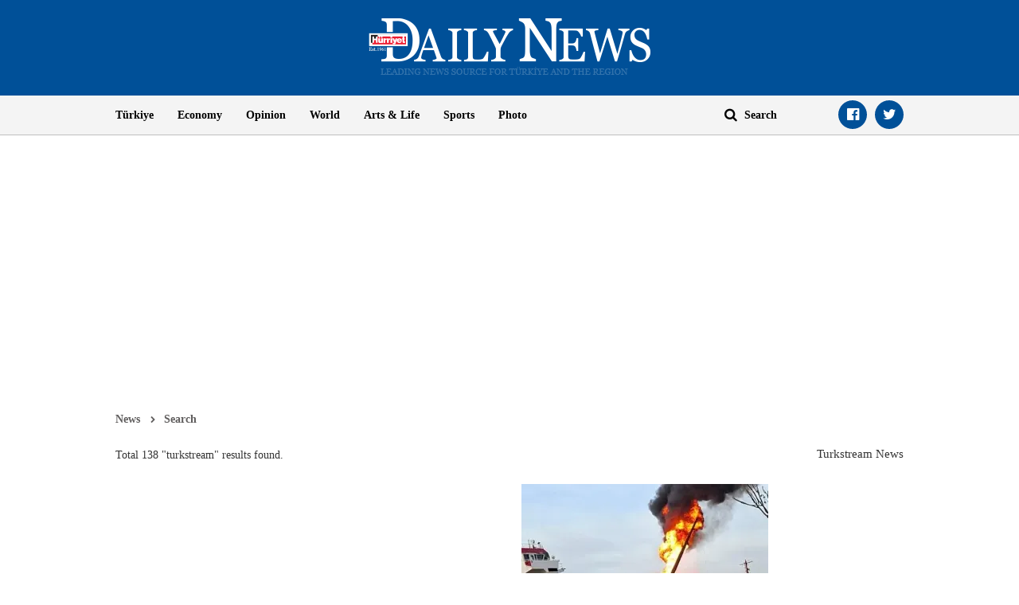

--- FILE ---
content_type: text/html; charset=utf-8
request_url: https://www.hurriyetdailynews.com/index/turkstream
body_size: 12381
content:

<!doctype html>
<html dir="ltr" lang="en">
<head>
    <script>window.bdmpData = window.bdmpData || []; function bdmp() { bdmpData.push(arguments); } bdmp("initAt", new Date()); bdmp("projectId", "bl8372p22-hdn");</script>

    <script async src="https://b-cdn.do.brainsland.com/banalytics.js?projectId=bl8372p22-hdn"></script>
    <script src="//medyanet-com-tr.videoplayerhub.com/galleryloader.js" async></script>
    <script async id="adservice_gpt_script" src="https://securepubads.g.doubleclick.net/tag/js/gpt.js"></script>
    <script async id="adservice_script" src="https://ad.medyanetads.com/adservice/adservice.js"></script>
    <script>
        var adUnitGroups = {};
        function getAdUnitGroup(adUnitDivId) {
            if (adUnitDivId === null || adUnitDivId === undefined || adUnitDivId === '') { return ''; }
            var adUnitType = adUnitDivId.split('/').slice(-1)[0];
            var slotName = adUnitType.split('-')[0];
            var infiniteLevel = parseInt(adUnitType.split('-')[1] || 1000);
            var adUnitGroup = '';
            if ((infiniteLevel / 1000) < 1) { infiniteLevel *= 1000; }
            var adUnitPrefixMapping =
            {
                "feed": [
                    "body_300x250", "body_300x250_1", "body_300x250_2", "body_300x250_3", "body_300x250_4", "body_300x250_5",
                    "body_728x90_1", "body_728x90_2", "body_728x90_3", "body_728x90_4", "body_728x90_5", "body_728x90_6", "body_728x90_7",
                    "feed1_300x250", "feed2_300x250", "feed3_300x250", "feed4_300x250", "feed5_300x250",
                    "haberici_300x250", "haberici_300x250_1", "haberici_300x250_2", "haberici_300x250_3", "haberici_300x250_4", "haberici_300x250_5",
                    "300x250", "300x250_2", "300x250_3", "300x250_4",
                    "header_940x60",
                    "advertorial_fluid_300x250_1", "feed_1", "feed_2", "feed_3", "feed_4", "feed_5",
                ],
                "sidebar": [
                    "sidebar_300x250_1", "sidebar_300x250_2", "sidebar_300x250_3", "sidebar_300x250_4", "sidebar_300x250_5", "sidebar_300x250_6", "sidebar_300x250_7"
                ],
                "header": [
                    "header_728x90_masthead", "header_728x90", "320x50"
                ],
                "footer": ["footer_728x90"],
                "skyscraper_left": ["sol_120x600", "pageskin_sol_120x600"],
                "skyscraper_right": ["sag_120x600", "pageskin_sag_120x600"],
                "interstitial": ["interstitial_oop"],
                "scroll": ["scroll_ad"]
            };
            var adUnitGroupPrefix = Object.keys(adUnitPrefixMapping)
                .filter(key => adUnitPrefixMapping[key].indexOf(slotName) > -1)[0] || '';
            if (adUnitGroupPrefix !== '') {
                var key = `${adUnitGroupPrefix}_${infiniteLevel}`;
                var value = Object.keys(adUnitGroups).indexOf(key) > -1
                    ? parseInt(adUnitGroups[key]) + 1
                    : infiniteLevel;
                adUnitGroup = value === 1000 ? adUnitGroupPrefix : `${adUnitGroupPrefix}_${value}`;
                adUnitGroups[key] = value;
            }
            return adUnitGroup;
        }
        function removeBlankAttributes(obj) {
            if (obj === null || obj === undefined || obj === '') { return {}; }
            for (var propName in obj) {
                if (obj[propName] === null || obj[propName] === undefined || obj[propName] === '') {
                    delete obj[propName];
                }
            }
            return obj
        }
    </script>
    <script>

        var adServiceConfig = {
            isMobile: function () { return /iPhone|iPod|Windows Phone|Opera Mini|BlackBerry|webOS|Android.+Mobile/i.test(navigator.userAgent); },
            prebidBidders: function () { return this.isMobile() ? 'https://ad.medyanetads.com/adservice/prebid/m_hurriyetdailynews_com.json' : 'https://ad.medyanetads.com/adservice/prebid/hurriyetdailynews_com.json'; },
            slotHeights: [],
            adTargeting: [
                { "hdn_kategori": "hdn_home-page_index" },
                { "keywords": "pagetype_other" },
                { "catlist": "c1_home-page,c2_index,Cct_russia,Cct_turkstream,Cct_turkey,Cct_turkiye,Cct_gas"},
                { "contentid": "1" },
                { "context": "" },
                { "AdServiceStatus": "true"}
            ]
        };

        var adservice = adservice || {
            targetings: [],
            adUnits: [],
            oopAdUnits: [],
            interactiveAdUnits: [],
            modules: ['prebid', 'interstitial', 'scroll','oneTrust', 'amazon'],
            prebidSettings: {
                bidders: adServiceConfig.prebidBidders(),
            },
            oneTrustSettings: {
                domainScript: '95415498-b0db-4f5e-889a-2485cf758709'
            },
            yandexSettings: {
                counterId: 45517338
            }

        };

        document.addEventListener('adservice-gpt-slot', function (event) {
            var adUnit = event.detail;
            if (adUnit.status === 'adUnitRenderEnded') {
                var adUnitHeight = adUnit.height;
                if (adUnitHeight) {
                    adServiceConfig.slotHeights.push({
                        slotDivId: adUnit.adUnitDivId,
                        minHeight: adUnitHeight + 'px'
                    });
                    adServiceConfig.slotHeights.forEach(function (item, index) {
                        var adUnitDiv = document.getElementById(item.slotDivId);
                        if (adUnitDiv) {
                            document.getElementById(item.slotDivId).style.minHeight = item.minHeight;
                        }
                    });
                }
            }
        });

        adservice.targetings.push(
            { "hdn_kategori": "hdn_home-page_index" },
            { "keywords": "pagetype_other" },
            { "catlist": "c1_home-page,c2_index,Cct_russia,Cct_turkstream,Cct_turkey,Cct_turkiye,Cct_gas" },
            { "contentid": "1" },
            { "context": "" },
            { "AdServiceStatus": "true" }
        );
        if (adServiceConfig.isMobile()) {
adservice.oopAdUnits.push({path: '/9927946,22420977938/hurriyetdailynews_mobilsite/anasayfa/oop_2',divId: '/9927946,22420977938/hurriyetdailynews_mobilsite/anasayfa/oop_2',});
adservice.oopAdUnits.push({path: '/9927946,22420977938/hurriyetdailynews_mobilsite/anasayfa/oop_3',divId: '/9927946,22420977938/hurriyetdailynews_mobilsite/anasayfa/oop_3',});
adservice.oopAdUnits.push({path: '/9927946,22420977938/hurriyetdailynews_mobilsite/anasayfa/oop_4',divId: '/9927946,22420977938/hurriyetdailynews_mobilsite/anasayfa/oop_4',});
adservice.oopAdUnits.push({path: '/9927946,22420977938/hurriyetdailynews_mobilsite/anasayfa/oop_5',divId: '/9927946,22420977938/hurriyetdailynews_mobilsite/anasayfa/oop_5',});
adservice.interactiveAdUnits.push(removeBlankAttributes({path: '/9927946,22420977938/hurriyetdailynews_mobilsite/anasayfa/interstitial_oop',size: JSON.parse('[[320,480], [5,5],  "fluid"]'),divId: '/9927946,22420977938/hurriyetdailynews_mobilsite/anasayfa/interstitial_oop',adGroup: getAdUnitGroup('/9927946,22420977938/hurriyetdailynews_mobilsite/anasayfa/interstitial_oop'),sizeMappings: JSON.parse('[]'),type: 'interstitial'}));
adservice.interactiveAdUnits.push(removeBlankAttributes({path: '/9927946,22420977938/hurriyetdailynews_mobilsite/anasayfa/scroll_ad',size: JSON.parse('[[320,50], [5,5], [320,100]]'),divId: '/9927946,22420977938/hurriyetdailynews_mobilsite/anasayfa/scroll_ad',adGroup: getAdUnitGroup('/9927946,22420977938/hurriyetdailynews_mobilsite/anasayfa/scroll_ad'),sizeMappings: JSON.parse('[]'),type: 'scroll'}));
adservice.adUnits.push(removeBlankAttributes({path: '/9927946,22420977938/hurriyetdailynews_mobilsite/anasayfa/320x50',size: JSON.parse('[[320,100],[320,200],[300, 250]]'),divId: '/9927946,22420977938/hurriyetdailynews_mobilsite/anasayfa/320x50',adGroup: getAdUnitGroup('/9927946,22420977938/hurriyetdailynews_mobilsite/anasayfa/320x50'),sizeMappings: JSON.parse('[]')}));
adservice.adUnits.push(removeBlankAttributes({path: '/9927946,22420977938/hurriyetdailynews_mobilsite/anasayfa/300x250',size: JSON.parse('[[300,250],[250,250],[336,280],[320,480]]'),divId: '/9927946,22420977938/hurriyetdailynews_mobilsite/anasayfa/300x250',adGroup: getAdUnitGroup('/9927946,22420977938/hurriyetdailynews_mobilsite/anasayfa/300x250'),sizeMappings: JSON.parse('[]')}));
        }
        else {
adservice.oopAdUnits.push({path: '/9927946,22420977938/hurriyetdailynews/anasayfa/oop_2',divId: '/9927946,22420977938/hurriyetdailynews/anasayfa/oop_2',});
adservice.oopAdUnits.push({path: '/9927946,22420977938/hurriyetdailynews/anasayfa/oop_3',divId: '/9927946,22420977938/hurriyetdailynews/anasayfa/oop_3',});
adservice.oopAdUnits.push({path: '/9927946,22420977938/hurriyetdailynews/anasayfa/oop_4',divId: '/9927946,22420977938/hurriyetdailynews/anasayfa/oop_4',});
adservice.oopAdUnits.push({path: '/9927946,22420977938/hurriyetdailynews/anasayfa/oop_5',divId: '/9927946,22420977938/hurriyetdailynews/anasayfa/oop_5',});
adservice.interactiveAdUnits.push(removeBlankAttributes({path: '/9927946,22420977938/hurriyetdailynews/anasayfa/interstitial_oop',size: JSON.parse('[[800,600], [5,5], "fluid"]'),divId: '/9927946,22420977938/hurriyetdailynews/anasayfa/interstitial_oop',adGroup: getAdUnitGroup('/9927946,22420977938/hurriyetdailynews/anasayfa/interstitial_oop'),sizeMappings: JSON.parse('[[[860, 680], [[800, 600],[5, 5]]],[[0, 0], [5, 5]]]'),type: 'interstitial'}));
adservice.interactiveAdUnits.push(removeBlankAttributes({path: '/9927946,22420977938/hurriyetdailynews/anasayfa/scroll_ad',size: JSON.parse('[[300,250],[5,5]]'),divId: '/9927946,22420977938/hurriyetdailynews/anasayfa/scroll_ad',adGroup: getAdUnitGroup('/9927946,22420977938/hurriyetdailynews/anasayfa/scroll_ad'),sizeMappings: JSON.parse('[]'),type: 'scroll'}));
adservice.adUnits.push(removeBlankAttributes({path: '/9927946,22420977938/hurriyetdailynews/anasayfa/header_728x90',size: JSON.parse('[[728, 90], [940, 90], [940, 250], [970, 90], [970, 250], "fluid"]'),divId: '/9927946,22420977938/hurriyetdailynews/anasayfa/header_728x90',adGroup: getAdUnitGroup('/9927946,22420977938/hurriyetdailynews/anasayfa/header_728x90'),sizeMappings: JSON.parse('[[[1200, 100], [[728, 90], [940, 90], [940, 250], [970, 90], [970, 250]]],[[728, 90], [[940, 90], [940, 250]]],[[768,100],[728,90]],[[0,0],[]]]')}));
adservice.adUnits.push(removeBlankAttributes({path: '/9927946,22420977938/hurriyetdailynews/anasayfa/pageskin_sol_120x600',size: JSON.parse('[[120,600],[160,600],[220,800],[300,600]]'),divId: '/9927946,22420977938/hurriyetdailynews/anasayfa/pageskin_sol_120x600',adGroup: getAdUnitGroup('/9927946,22420977938/hurriyetdailynews/anasayfa/pageskin_sol_120x600'),sizeMappings: JSON.parse('[[[1770, 100], [[160, 600], [120, 600], [220, 800], [300, 600]]],[[1610, 100], [[160, 600], [120, 600], [220, 800]]],[[1340, 100],[[160, 600], [120, 600]]],[[1260, 100], [[120, 600]]],[[0, 0],[]]]')}));
adservice.adUnits.push(removeBlankAttributes({path: '/9927946,22420977938/hurriyetdailynews/anasayfa/sag_120x600',size: JSON.parse('[[120,600],[160,600],[220,800],[300,600]]'),divId: '/9927946,22420977938/hurriyetdailynews/anasayfa/sag_120x600',adGroup: getAdUnitGroup('/9927946,22420977938/hurriyetdailynews/anasayfa/sag_120x600'),sizeMappings: JSON.parse('[[[1770, 100], [[160, 600], [120, 600], [220, 800], [300, 600]]],[[1610, 100], [[160, 600], [120, 600], [220, 800]]],[[1340, 100],[[160, 600], [120, 600]]],[[1260, 100], [[120, 600]]],[[0, 0],[]]]')}));
adservice.adUnits.push(removeBlankAttributes({path: '/9927946,22420977938/hurriyetdailynews/anasayfa/footer_728x90',size: JSON.parse('[[728, 90], [940, 90], [940, 250], [970, 90], [970, 250]]'),divId: '/9927946,22420977938/hurriyetdailynews/anasayfa/footer_728x90',adGroup: getAdUnitGroup('/9927946,22420977938/hurriyetdailynews/anasayfa/footer_728x90'),sizeMappings: JSON.parse('[[[1200, 100], [[728, 90], [940, 90], [940, 250], [970, 90], [970, 250]]],[[728, 90], [[940, 90], [940, 250]]],[[768,100],[728,90]],[[0,0],[]]]')}));
        }
    </script>

    <meta charset="utf-8">
    <meta http-equiv="X-UA-Compatible" content="IE=edge">
    <meta name="viewport" content="width=device-width, initial-scale=1">
    <meta name="robots" content="max-image-preview:large, max-video-preview:-1">
    <title>Turkstream Latest News, Top Stories - All news &amp; analysis about Turkstream</title>
    <meta name="description" content="All news, headlines, photos and videos on Turkstream. Track breaking Turkstream headlines &amp; analysis on H&#252;rriyet Daily News.">
    <meta name="keywords" content="Russia,TurkStream,TURKEY,T&#252;rkiye,Gas">
    <meta name="news_keywords" content="Russia,TurkStream,TURKEY,T&#252;rkiye,Gas">
    <meta property="og:title" content="Turkstream Latest News, Top Stories - All news &amp; analysis about Turkstream" />
    <meta property="og:description" content="All news, headlines, photos and videos on Turkstream. Track breaking Turkstream headlines &amp; analysis on H&#252;rriyet Daily News." />
    <meta property="og:image" content="https:https://static.hurriyetdailynews.com/images/hurriyet-daily-news-social-media-logo.jpg" />
    <meta property="og:site_name" content="Hürriyet Daily News" />
    <meta property="og:url" content="https://www.hurriyetdailynews.com/index/turkstream" />
    <meta property="og:type" content="website" />
    <meta name="twitter:card" content="summary" />
    <meta name="twitter:site" content="@HDNER" />
    <meta name="twitter:url" content="https://www.hurriyetdailynews.com/index/turkstream" />
    <meta name="twitter:title" content="Turkstream Latest News, Top Stories - All news &amp; analysis about Turkstream" />
    <meta name="twitter:description" content="All news, headlines, photos and videos on Turkstream. Track breaking Turkstream headlines &amp; analysis on H&#252;rriyet Daily News." />
    <meta name="twitter:image:src" content="https:https://static.hurriyetdailynews.com/images/hurriyet-daily-news-social-media-logo.jpg" />
    <meta name="twitter:account_id" content="87645208" />
            <link rel="amphtml" href="https://www.hurriyetdailynews.com/amp/index/turkstream">
        <link rel="canonical" href="https://www.hurriyetdailynews.com/index/turkstream" />
    <link type="image/x-icon" href="https://static.hurriyetdailynews.com/images/hdn.ico" rel="shortcut icon">
    <link rel="stylesheet" href="https://static.hurriyetdailynews.com/styles/hdn/lib/lib.min.css?v=60335">
    <link rel="stylesheet" href="https://static.hurriyetdailynews.com/styles/hdn/project.min.css?v=60335">


<script type="application/ld+json">
    {
        "@context" : "http://schema.org",
        "@type"    : "NewsArticle",
        "articleSection"   : "Home Page",
        "mainEntityOfPage" :  {
            "@type" : "WebPage",
            "@id"   : "https://www.hurriyetdailynews.com/index/turkstream"
        },
        "headline"            : "Turkstream Latest News, Top Stories - All news &amp; analysis about Turkstream",
        "alternativeHeadline" : "All news, headlines, photos and videos on Turkstream. Track breaking Turkstream headlines &amp; analysis on H&#252;rriyet Daily News.",
        "keywords"            : "Russia,TurkStream,TURKEY,T&#252;rkiye,Gas,",
        "image": {
            "@type": "ImageObject",
            "url"    : "https://image.hurimg.com/i/hurriyet/75/650x400/",
            "width"  : "650",
            "height" : "400"
        },
        "datePublished" : "2017-07-31T11:02:00+03:00",
        "dateModified"  : "2023-11-14T10:38:02+03:00",
        "description"   : "All news, headlines, photos and videos on Turkstream. Track breaking Turkstream headlines &amp; analysis on H&#252;rriyet Daily News.",
        "articleBody"   : "Search Home Page",
        "author": {
            "@type": "Thing",
            "name": "hurriyetdailynews.com"
        },
        "publisher": {
            "@type": "Organization",
            "name": "hurriyetdailynews.com",
            "logo": {
                "@type": "ImageObject",
                "url"    : "https:https://static.hurriyetdailynews.com/dist/images/hdn-amp-logo.png",
                "width"  : "304",
                "height" : "60"
            }
        },
        "speakable": {
            "@type": "SpeakableSpecification",
            "xpath": [ "/html/head/title", "/html/head/meta[@name='description']/@content" ]
        }
    }
</script>
    <script type="application/ld+json">
        {
        "@context" : "http://schema.org",
        "@type"    : "WebSite",
        "name" : "Hürriyet Daily News",
        "url"  : "https://www.hurriyetdailynews.com"
        }
    </script>
    <script type="application/ld+json">
        {
        "@context" : "http://schema.org",
        "@type"    : "Organization",
        "name"   : "Hürriyet Daily News",
        "url"    : "https://www.hurriyetdailynews.com",
        "sameAs" : [
        "https://www.facebook.com/hurriyetdailynews",
        "https://twitter.com/HDNER"
        ]
        }
    </script>


</head>
<body data-page-category="">

        <div id="/9927946,22420977938/hurriyetdailynews/anasayfa/oop_2" class="adRenderer dfp adserviceOop   adserviceOop" data-platform="desktop" data-ad-height="1" data-ad-width="1"></div>

        <div id="/9927946,22420977938/hurriyetdailynews_mobilsite/anasayfa/oop_2" class="adRenderer dfp adserviceOop   adserviceOop" data-platform="mobile" data-ad-height="1" data-ad-width="1"></div>

        <div id="/9927946,22420977938/hurriyetdailynews/anasayfa/oop_3" class="adRenderer dfp adserviceOop   adserviceOop" data-platform="desktop" data-ad-height="1" data-ad-width="1"></div>

        <div id="/9927946,22420977938/hurriyetdailynews_mobilsite/anasayfa/oop_3" class="adRenderer dfp adserviceOop   adserviceOop" data-platform="mobile" data-ad-height="1" data-ad-width="1"></div>

        <div id="/9927946,22420977938/hurriyetdailynews/anasayfa/oop_4" class="adRenderer dfp adserviceOop   adserviceOop" data-platform="desktop" data-ad-height="1" data-ad-width="1"></div>

        <div id="/9927946,22420977938/hurriyetdailynews_mobilsite/anasayfa/oop_4" class="adRenderer dfp adserviceOop   adserviceOop" data-platform="mobile" data-ad-height="1" data-ad-width="1"></div>

        <div id="/9927946,22420977938/hurriyetdailynews/anasayfa/oop_5" class="adRenderer dfp adserviceOop   adserviceOop" data-platform="desktop" data-ad-height="1" data-ad-width="1"></div>

        <div id="/9927946,22420977938/hurriyetdailynews_mobilsite/anasayfa/oop_5" class="adRenderer dfp adserviceOop   adserviceOop" data-platform="mobile" data-ad-height="1" data-ad-width="1"></div>

                <div class="interstitial-wrapper">
                    <div id="/9927946,22420977938/hurriyetdailynews/anasayfa/interstitial_oop" class="adRenderer dfp   " data-platform="desktop"></div>
                </div>

                <div class="interstitial-wrapper">
                    <div id="/9927946,22420977938/hurriyetdailynews_mobilsite/anasayfa/interstitial_oop" class="adRenderer dfp   " data-platform="mobile"></div>
                </div>

                <div id="/9927946,22420977938/hurriyetdailynews/anasayfa/scroll_ad" class="adRenderer dfp   " data-platform="desktop"></div>

                <div id="/9927946,22420977938/hurriyetdailynews_mobilsite/anasayfa/scroll_ad" class="adRenderer dfp   " data-platform="mobile"></div>

    <header>
        <div class="logo text-center">
            <a href="/" title="Hürriyet Daily News">
                <img src="https://static.hurriyetdailynews.com/images/logo.png" alt="Hürriyet Daily News" width="355" height="76" />
            </a>
        </div>
        <div class="menu">
            <div class="container">
                <div class="row">
                    <div class="col-md-9 col-sm-10">
                        <i class="fa fa-navicon" aria-hidden="true"></i>
                        <ul class="nav">
                            
    <li>
        <a href="/turkiye/" title="T&#252;rkiye" target="_blank">T&#252;rkiye</a>
    </li>

    <li>
        <a href="/economy/" title="Economy" target="_blank">Economy</a>
    </li>

    <li>
        <a href="/opinion/" title="Opinion" target="_blank">Opinion</a>
    </li>

    <li>
        <a href="/world/" title="World" target="_blank">World</a>
    </li>

    <li>
        <a href="/artsandlife/" title="Arts &amp; Life News" target="_blank">Arts &amp; Life</a>
    </li>

    <li>
        <a href="/sports/" title="Sports" target="_blank">Sports</a>
    </li>


    <li>
        <a href="/photo/" title="Photo" target="_blank">Photo</a>
    </li>






                        </ul>
                    </div>
                    <div class="col-md-3 col-sm-2">
                        <div class="search">
                            <a href="javascript:;" title="Search" class="fa fa-search"></a>
                            <input title="Search" type="text" placeholder="Search" />
                        </div>
                        <ul class="social-links">
                            <li><a class="facebook fa-facebook-official" href="https://www.facebook.com/hurriyetdailynews" target="_blank" title="Facebook"></a></li>
                            <li><a class="twitter fa-twitter" href="https://twitter.com/HDNER" target="_blank" title="Twitter"></a></li>
                        </ul>
                    </div>
                </div>
            </div>
        </div>
    </header>
        <div class="page-category-band">
            <h2 class="">Turkstream Latest News, Top Stories - All news &amp; analysis about Turkstream</h2>
        </div>     
    
    <div class="container">
         








<div class="row">


<div class="col-md-12 col-sm-12">


<div class="module advertorial-interstitial-oop " id="div-gpt-ad-1502366090339-2" data-module-type="advertorial-interstitial-oop"></div>
</div>
</div>



<div class="row">


<div class="col-md-12 col-sm-12">


<div class="module advertorial-interstitial-oop-2 " id="div-gpt-ad-1512414043778-0" data-module-type="advertorial-interstitial-oop-2"></div>
</div>
</div>



<div class="row">


<div class="col-md-4 col-sm-12">


<div class="module advertorial-high left-side " id="div-gpt-ad-1502366090339-3" data-module-type="advertorial-high"></div>
                <div id="/9927946,22420977938/hurriyetdailynews/anasayfa/pageskin_sol_120x600" class="adRenderer dfp  pageskin module advertorial-high left-side medyanet-pageskin-left" data-platform="desktop"></div>

</div>
</div>



<div class="row">


<div class="col-md-4 col-sm-12">


<div class="module advertorial-high right-side " id="div-gpt-ad-1502366090339-4" data-module-type="advertorial-high"></div>
                <div id="/9927946,22420977938/hurriyetdailynews/anasayfa/sag_120x600" class="adRenderer dfp  pageskin module advertorial-high right-side medyanet-pageskin-right" data-platform="desktop"></div>

</div>
</div>



<div class="row">


<div class="col-md-12 col-sm-12">


<div class="module advertorial-wide " id="div-gpt-ad-1502366090339-1" data-empty-control="true" data-module-type="advertorial-wide"></div>
            <div class="advMasthead ">
                <div id="/9927946,22420977938/hurriyetdailynews/anasayfa/header_728x90" class="adRenderer dfp  header " data-platform="desktop"></div>
            </div>

            <div class="advMasthead mobileMasthead">
                <div id="/9927946,22420977938/hurriyetdailynews_mobilsite/anasayfa/320x50" class="adRenderer dfp  header " data-platform="mobile"></div>
            </div>

</div>
</div>



<div class="row">


<div class="col-md-12 col-sm-12">

        <ul class="module breadcrumb">
            <li><a href="/" title="News">News</a></li>
            <li><a href="/index/" title="Search">Search</a></li>
        </ul>

</div>
</div>

<div class="row">
        <div style="padding:0px" class="col-md-6 col-xs-6">
            <p class="search-result-summary">Total 138 "turkstream" results found. </p>
        </div>
        <div class="col-md-6 col-xs-6">
            <h1 style="text-transform: capitalize; font-size: 15px;" class="search-result-summary pull-right">turkstream News</h1>
    </div>


            <div class="col-md-4 col-sm-4">
                <div class="module search-result-box" data-module-type="search-result-box">
                    <a href="/turkish-flagged-vessel-hit-by-drone-in-ukraine-215836" title="Turkish-flagged vessel hit by drone in Ukraine" target="_blank">
                        
                        <img src="https://static.hurriyetdailynews.com/images/placeholder-img.jpg"" data-src="//image.hurimg.com/i/hurriyet/75/310x238/691b27da0234c1c0dd80591f.jpg" alt="Turkish-flagged vessel hit by drone in Ukraine" class="" />
                        <div class="band">
                            <h3>Turkish-flagged vessel hit by drone in Ukraine</h3>
                        </div>
                    </a>
                </div>
            </div>
            <div class="col-md-4 col-sm-4">
                <div class="module search-result-box" data-module-type="search-result-box">
                    <a href="/akkuyu-to-mark-milestone-in-energy-diversification-minister-215182" title="Akkuyu to mark milestone in energy diversification: Minister" target="_blank">
                        
                        <img src="https://static.hurriyetdailynews.com/images/placeholder-img.jpg"" data-src="//image.hurimg.com/i/hurriyet/75/310x238/6903294cb34cd2371d8908a3.jpg" alt="Akkuyu to mark milestone in energy diversification: Minister" class="" />
                        <div class="band">
                            <h3>Akkuyu to mark milestone in energy diversification: Minister</h3>
                        </div>
                    </a>
                </div>
            </div>
            <div class="col-md-4 col-sm-4">
                <div class="module search-result-box" data-module-type="search-result-box">
                    <a href="/lng-deals-to-curb-reliance-on-russia-says-association-chief-214098" title="LNG deals to curb reliance on Russia, says association chief" target="_blank">
                        
                        <img src="https://static.hurriyetdailynews.com/images/placeholder-img.jpg"" data-src="//image.hurimg.com/i/hurriyet/75/310x238/68da29247171a58aa360e196.jpg" alt="LNG deals to curb reliance on Russia, says association chief" class="" />
                        <div class="band">
                            <h3>LNG deals to curb reliance on Russia, says association chief</h3>
                        </div>
                    </a>
                </div>
            </div>
            <div class="col-md-4 col-sm-4">
                <div class="module search-result-box" data-module-type="search-result-box">
                    <a href="/turkiye-sovereign-in-deciding-russia-cooperation-areas-kremlin-says-214045" title="T&#252;rkiye sovereign in deciding Russia cooperation areas, Kremlin says" target="_blank">
                        
                        <img src="https://static.hurriyetdailynews.com/images/placeholder-img.jpg"" data-src="//image.hurimg.com/i/hurriyet/75/310x238/68d77ebe3b6f577912f93f37.jpg" alt="Türkiye sovereign in deciding Russia cooperation areas, Kremlin says" class="" />
                        <div class="band">
                            <h3>T&#252;rkiye sovereign in deciding Russia cooperation areas, Kremlin says</h3>
                        </div>
                    </a>
                </div>
            </div>
            <div class="col-md-4 col-sm-4">
                <div class="module search-result-box" data-module-type="search-result-box">
                    <a href="/eu-proposes-new-sanctions-package-against-russia-213790" title="EU seeks to speed up Russian gas phase-out after Trump push" target="_blank">
                        
                        <img src="https://static.hurriyetdailynews.com/images/placeholder-img.jpg"" data-src="//image.hurimg.com/i/hurriyet/75/310x238/68cd3e51f24e41cd440020ec.jpg" alt="EU seeks to speed up Russian gas phase-out after Trump push" class="" />
                        <div class="band">
                            <h3>EU seeks to speed up Russian gas phase-out after Trump push</h3>
                        </div>
                    </a>
                </div>
            </div>
            <div class="col-md-4 col-sm-4">
                <div class="module search-result-box" data-module-type="search-result-box">
                    <a href="/energy-diplomacy-helps-ensure-energy-security-minister-208980" title="Energy diplomacy helps ensure energy security: Minister" target="_blank">
                        
                        <img src="https://static.hurriyetdailynews.com/images/placeholder-img.jpg"" data-src="//image.hurimg.com/i/hurriyet/75/310x238/681da4029e1c606b5fe9f1c5.jpg" alt="Energy diplomacy helps ensure energy security: Minister" class="" />
                        <div class="band">
                            <h3>Energy diplomacy helps ensure energy security: Minister</h3>
                        </div>
                    </a>
                </div>
            </div>
            <div class="col-md-4 col-sm-4">
                <div class="module search-result-box" data-module-type="search-result-box">
                    <a href="/tpao-to-explore-natural-gas-and-oil-at-two-sites-in-hungary-208693" title="TPAO to explore natural gas and oil at two sites in Hungary" target="_blank">
                        
                        <img src="https://static.hurriyetdailynews.com/images/placeholder-img.jpg"" data-src="//image.hurimg.com/i/hurriyet/75/310x238/6813251b544b97f2965b96a8.jpg" alt="TPAO to explore natural gas and oil at two sites in Hungary" class="" />
                        <div class="band">
                            <h3>TPAO to explore natural gas and oil at two sites in Hungary</h3>
                        </div>
                    </a>
                </div>
            </div>
            <div class="col-md-4 col-sm-4">
                <div class="module search-result-box" data-module-type="search-result-box">
                    <a href="/turkiye-is-indispensable-partner-for-eu-hungarys-defense-chief-205579" title="T&#252;rkiye is indispensable partner for EU: Hungary&#39;s defense chief" target="_blank">
                        
                        <img src="https://static.hurriyetdailynews.com/images/placeholder-img.jpg"" data-src="//image.hurimg.com/i/hurriyet/75/310x238/67a70228163db13801628906.jpg" alt="Türkiye is indispensable partner for EU: Hungarys defense chief" class="" />
                        <div class="band">
                            <h3>T&#252;rkiye is indispensable partner for EU: Hungary&#39;s defense chief</h3>
                        </div>
                    </a>
                </div>
            </div>
            <div class="col-md-4 col-sm-4">
                <div class="module search-result-box" data-module-type="search-result-box">
                    <a href="/slovaks-get-russian-gas-via-turkiye-205520" title="Slovaks get Russian gas via T&#252;rkiye" target="_blank">
                        
                        <img src="https://static.hurriyetdailynews.com/images/placeholder-img.jpg"" data-src="//image.hurimg.com/i/hurriyet/75/310x238/67a4adc7163db13801627984.jpg" alt="Slovaks get Russian gas via Türkiye" class="" />
                        <div class="band">
                            <h3>Slovaks get Russian gas via T&#252;rkiye</h3>
                        </div>
                    </a>
                </div>
            </div>
            <div class="col-md-4 col-sm-4">
                <div class="module search-result-box" data-module-type="search-result-box">
                    <a href="/russia-accuses-us-of-planning-to-destroy-turkstream-gas-pipeline-204676" title="Russia accuses US of planning to destroy TurkStream gas pipeline" target="_blank">
                        
                        <img src="https://static.hurriyetdailynews.com/images/placeholder-img.jpg"" data-src="//image.hurimg.com/i/hurriyet/75/310x238/67863452c85dd69e38982653.jpg" alt="Russia accuses US of planning to destroy TurkStream gas pipeline" class="" />
                        <div class="band">
                            <h3>Russia accuses US of planning to destroy TurkStream gas pipeline</h3>
                        </div>
                    </a>
                </div>
            </div>
            <div class="col-md-4 col-sm-4">
                <div class="module search-result-box" data-module-type="search-result-box">
                    <a href="/russia-says-ukraine-targeted-gas-pipeline-to-turkiye-204638" title="Russia says Ukraine targeted gas pipeline to T&#252;rkiye" target="_blank">
                        
                        <img src="https://static.hurriyetdailynews.com/images/placeholder-img.jpg"" data-src="//image.hurimg.com/i/hurriyet/75/310x238/6784ff2eaf665e496947d49b.jpg" alt="Russia says Ukraine targeted gas pipeline to Türkiye" class="" />
                        <div class="band">
                            <h3>Russia says Ukraine targeted gas pipeline to T&#252;rkiye</h3>
                        </div>
                    </a>
                </div>
            </div>
            <div class="col-md-4 col-sm-4">
                <div class="module search-result-box" data-module-type="search-result-box">
                    <a href="/turkstream-carries-over-104-bln-cubic-meters-of-gas-in-5-years-204470" title="TurkStream carries over 104 bln cubic meters of gas in 5 years" target="_blank">
                        
                        <img src="https://static.hurriyetdailynews.com/images/placeholder-img.jpg"" data-src="//image.hurimg.com/i/hurriyet/75/310x238/677e3da05405f23e7b37347d.jpg" alt="TurkStream carries over 104 bln cubic meters of gas in 5 years" class="" />
                        <div class="band">
                            <h3>TurkStream carries over 104 bln cubic meters of gas in 5 years</h3>
                        </div>
                    </a>
                </div>
            </div>
            <div class="col-md-4 col-sm-4">
                <div class="module search-result-box" data-module-type="search-result-box">
                    <a href="/turkiye-may-emerge-as-most-reliable-gas-supplier-to-europe-204273" title="T&#252;rkiye may emerge as ‘most reliable’ gas supplier to Europe" target="_blank">
                        
                        <img src="https://static.hurriyetdailynews.com/images/placeholder-img.jpg"" data-src="//image.hurimg.com/i/hurriyet/75/310x238/67763aaf3a421846471a26e0.jpg" alt="Türkiye may emerge as ‘most reliable’ gas supplier to Europe" class="" />
                        <div class="band">
                            <h3>T&#252;rkiye may emerge as ‘most reliable’ gas supplier to Europe</h3>
                        </div>
                    </a>
                </div>
            </div>
            <div class="col-md-4 col-sm-4">
                <div class="module search-result-box" data-module-type="search-result-box">
                    <a href="/eastern-europe-braces-for-end-to-russian-gas-supplies-204118" title="Eastern Europe braces for end to Russian gas supplies" target="_blank">
                        
                        <img src="https://static.hurriyetdailynews.com/images/placeholder-img.jpg"" data-src="//image.hurimg.com/i/hurriyet/75/310x238/6771126fb545fcaed3d10087.jpg" alt="Eastern Europe braces for end to Russian gas supplies" class="" />
                        <div class="band">
                            <h3>Eastern Europe braces for end to Russian gas supplies</h3>
                        </div>
                    </a>
                </div>
            </div>
            <div class="col-md-4 col-sm-4">
                <div class="module search-result-box" data-module-type="search-result-box">
                    <a href="/hungary-unaffected-by-ukrainian-gas-transit-cut-thanks-to-turkstream-pipeline-202963" title="&#39;Hungary won&#39;t be affected by Ukrainian gas transit cut thanks to TurkStream pipeline&#39;" target="_blank">
                        
                        <img src="https://static.hurriyetdailynews.com/images/placeholder-img.jpg"" data-src="//image.hurimg.com/i/hurriyet/75/310x238/67443b333d449491ed907657.jpg" alt="Hungary wont be affected by Ukrainian gas transit cut thanks to TurkStream pipeline" class="" />
                        <div class="band">
                            <h3>&#39;Hungary won&#39;t be affected by Ukrainian gas transit cut thanks to TurkStream pipeline&#39;</h3>
                        </div>
                    </a>
                </div>
            </div>
            <div class="col-md-4 col-sm-4">
                <div class="module search-result-box" data-module-type="search-result-box">
                    <a href="/turkiye-seeks-to-expand-strategic-reach-at-brics-201837" title="T&#252;rkiye seeks to expand strategic reach at BRICS" target="_blank">
                        
                        <img src="https://static.hurriyetdailynews.com/images/placeholder-img.jpg"" data-src="//image.hurimg.com/i/hurriyet/75/310x238/67188e10266802cd351bcc59.jpg" alt="Türkiye seeks to expand strategic reach at BRICS" class="" />
                        <div class="band">
                            <h3>T&#252;rkiye seeks to expand strategic reach at BRICS</h3>
                        </div>
                    </a>
                </div>
            </div>
            <div class="col-md-4 col-sm-4">
                <div class="module search-result-box" data-module-type="search-result-box">
                    <a href="/putin-seeks-to-rival-west-with-brics-summit-201808" title="Putin seeks to rival West with BRICS summit" target="_blank">
                        
                        <img src="https://static.hurriyetdailynews.com/images/placeholder-img.jpg"" data-src="//image.hurimg.com/i/hurriyet/75/310x238/671765b3266802cd351bc217.jpg" alt="Putin seeks to rival West with BRICS summit" class="" />
                        <div class="band">
                            <h3>Putin seeks to rival West with BRICS summit</h3>
                        </div>
                    </a>
                </div>
            </div>
            <div class="col-md-4 col-sm-4">
                <div class="module search-result-box" data-module-type="search-result-box">
                    <a href="/kurtulmus-expresses-hope-for-turkiyes-swift-brics-membership-200902" title="Parliament speaker expresses hope for T&#252;rkiye&#39;s swift BRICS membership" target="_blank">
                        
                        <img src="https://static.hurriyetdailynews.com/images/placeholder-img.jpg"" data-src="//image.hurimg.com/i/hurriyet/75/310x238/66f39b16d8586ac5a804a73e.jpg" alt="Parliament speaker expresses hope for Türkiyes swift BRICS membership" class="" />
                        <div class="band">
                            <h3>Parliament speaker expresses hope for T&#252;rkiye&#39;s swift BRICS membership</h3>
                        </div>
                    </a>
                </div>
            </div>
            <div class="col-md-4 col-sm-4">
                <div class="module search-result-box" data-module-type="search-result-box">
                    <a href="/minister-says-turkiye-emerging-as-energy-hub-in-region-199715" title="Minister says T&#252;rkiye emerging as energy hub in region" target="_blank">
                        
                        <img src="https://static.hurriyetdailynews.com/images/placeholder-img.jpg"" data-src="//image.hurimg.com/i/hurriyet/75/310x238/66c45b61373f68e9a5cf301c.jpg" alt="Minister says Türkiye emerging as energy hub in region" class="" />
                        <div class="band">
                            <h3>Minister says T&#252;rkiye emerging as energy hub in region</h3>
                        </div>
                    </a>
                </div>
            </div>
            <div class="col-md-4 col-sm-4">
                <div class="module search-result-box" data-module-type="search-result-box">
                    <a href="/turkiye-russias-most-reliable-gas-partner-putin-190858" title="T&#252;rkiye Russia’s most reliable gas partner: Putin" target="_blank">
                        
                        <img src="https://static.hurriyetdailynews.com/images/placeholder-img.jpg"" data-src="//image.hurimg.com/i/hurriyet/75/310x238/65d2fc65d65b8e68234fcb20.jpg" alt="Türkiye Russia’s most reliable gas partner: Putin" class="" />
                        <div class="band">
                            <h3>T&#252;rkiye Russia’s most reliable gas partner: Putin</h3>
                        </div>
                    </a>
                </div>
            </div>
            <div class="col-md-4 col-sm-4">
                <div class="module search-result-box" data-module-type="search-result-box">
                    <a href="/international-energy-trading-platform-may-be-launched-next-year-minister-187538" title="International energy trading platform may be launched next year: Minister" target="_blank">
                        
                        <img src="https://static.hurriyetdailynews.com/images/placeholder-img.jpg"" data-src="//image.hurimg.com/i/hurriyet/75/310x238/65435fc14e3fe02a40393c74.jpg" alt="International energy trading platform may be launched next year: Minister" class="" />
                        <div class="band">
                            <h3>International energy trading platform may be launched next year: Minister</h3>
                        </div>
                    </a>
                </div>
            </div>
            <div class="col-md-4 col-sm-4">
                <div class="module search-result-box" data-module-type="search-result-box">
                    <a href="/turkiyes-gas-storage-100-percent-full-official-179414" title="T&#252;rkiye’s gas storage 100 percent full: official" target="_blank">
                        
                        <img src="https://static.hurriyetdailynews.com/images/placeholder-img.jpg"" data-src="//image.hurimg.com/i/hurriyet/75/310x238/639ed9494e3fe01670fd702d.jpg" alt="Türkiye’s gas storage 100 percent full: official" class="" />
                        <div class="band">
                            <h3>T&#252;rkiye’s gas storage 100 percent full: official</h3>
                        </div>
                    </a>
                </div>
            </div>
            <div class="col-md-4 col-sm-4">
                <div class="module search-result-box" data-module-type="search-result-box">
                    <a href="/saros-fsru-to-come-online-next-month-minister-179326" title="Saros FSRU to come online next month: Minister" target="_blank">
                        
                        <img src="https://static.hurriyetdailynews.com/images/placeholder-img.jpg"" data-src="//image.hurimg.com/i/hurriyet/75/310x238/63998d674e3fe106acad1ca9.jpg" alt="Saros FSRU to come online next month: Minister" class="" />
                        <div class="band">
                            <h3>Saros FSRU to come online next month: Minister</h3>
                        </div>
                    </a>
                </div>
            </div>
            <div class="col-md-4 col-sm-4">
                <div class="module search-result-box" data-module-type="search-result-box">
                    <a href="/authorities-to-start-studying-russias-offer-to-make-turkiye-a-gas-hub-erdogan-177704" title="T&#252;rkiye, Russia take steps to create energy hub in Thrace" target="_blank">
                        
                        <img src="https://static.hurriyetdailynews.com/images/placeholder-img.jpg"" data-src="//image.hurimg.com/i/hurriyet/75/310x238/634927964e3fe0199ca2b927.jpg" alt="Türkiye, Russia take steps to create energy hub in Thrace" class="" />
                        <div class="band">
                            <h3>T&#252;rkiye, Russia take steps to create energy hub in Thrace</h3>
                        </div>
                    </a>
                </div>
            </div>
            <div class="col-md-4 col-sm-4">
                <div class="module search-result-box" data-module-type="search-result-box">
                    <a href="/erdogan-putin-to-discuss-ukraine-war-in-astana-177653" title="T&#252;rkiye most reliable way to supply gas to Europe: Putin" target="_blank">
                        
                        <img src="https://static.hurriyetdailynews.com/images/placeholder-img.jpg"" data-src="//image.hurimg.com/i/hurriyet/75/310x238/6347eb024e3fe0245024bc0d.jpg" alt="Türkiye most reliable way to supply gas to Europe: Putin" class="" />
                        <div class="band">
                            <h3>T&#252;rkiye most reliable way to supply gas to Europe: Putin</h3>
                        </div>
                    </a>
                </div>
            </div>
            <div class="col-md-4 col-sm-4">
                <div class="module search-result-box" data-module-type="search-result-box">
                    <a href="/natural-gas-cuts-to-industrial-zones-end-botas-171360" title="Natural gas cuts to industrial zones end: Botaş" target="_blank">
                        
                        <img src="https://static.hurriyetdailynews.com/images/placeholder-img.jpg"" data-src="//image.hurimg.com/i/hurriyet/75/310x238/620124324e3fe10a505e7ccb.jpg" alt="Natural gas cuts to industrial zones end: Botaş" class="" />
                        <div class="band">
                            <h3>Natural gas cuts to industrial zones end: Botaş</h3>
                        </div>
                    </a>
                </div>
            </div>
            <div class="col-md-4 col-sm-4">
                <div class="module search-result-box" data-module-type="search-result-box">
                    <a href="/natural-gas-cuts-to-industrial-zones-end-botas-171361" title="Natural gas cuts to industrial zones end: Botaş" target="_blank">
                        
                        <img src="https://static.hurriyetdailynews.com/images/placeholder-img.jpg"" data-src="//image.hurimg.com/i/hurriyet/75/310x238/620124f84e3fe10a505e7ce6.jpg" alt="Natural gas cuts to industrial zones end: Botaş" class="" />
                        <div class="band">
                            <h3>Natural gas cuts to industrial zones end: Botaş</h3>
                        </div>
                    </a>
                </div>
            </div>
            <div class="col-md-4 col-sm-4">
                <div class="module search-result-box" data-module-type="search-result-box">
                    <a href="/natural-gas-flow-test-starts-from-iran-to-turkey-botas-171149" title="Natural gas flow test starts from Iran to Turkey: Botaş" target="_blank">
                        
                        <img src="https://static.hurriyetdailynews.com/images/placeholder-img.jpg"" data-src="//image.hurimg.com/i/hurriyet/75/310x238/61f77cd64e3fe10da88bcc34.jpg" alt="Natural gas flow test starts from Iran to Turkey: Botaş" class="" />
                        <div class="band">
                            <h3>Natural gas flow test starts from Iran to Turkey: Botaş</h3>
                        </div>
                    </a>
                </div>
            </div>
            <div class="col-md-4 col-sm-4">
                <div class="module search-result-box" data-module-type="search-result-box">
                    <a href="/azerbaijan-to-boost-natural-gas-exports-to-turkey-171089" title="Azerbaijan to boost natural gas exports to Turkey" target="_blank">
                        
                        <img src="https://static.hurriyetdailynews.com/images/placeholder-img.jpg"" data-src="//image.hurimg.com/i/hurriyet/75/310x238/61f29e624e3fe00da4243469.jpg" alt="Azerbaijan to boost natural gas exports to Turkey" class="" />
                        <div class="band">
                            <h3>Azerbaijan to boost natural gas exports to Turkey</h3>
                        </div>
                    </a>
                </div>
            </div>
            <div class="col-md-4 col-sm-4">
                <div class="module search-result-box" data-module-type="search-result-box">
                    <a href="/turkish-russian-cooperation-essential-for-peace-in-syria-erdogan-168243" title="Turkish-Russian cooperation essential for peace in Syria: Erdoğan" target="_blank">
                        
                        <img src="https://static.hurriyetdailynews.com/images/placeholder-img.jpg"" data-src="//image.hurimg.com/i/hurriyet/75/310x238/61544ba74e3fe01758c9a25e.jpg" alt="Turkish-Russian cooperation essential for peace in Syria: Erdoğan" class="" />
                        <div class="band">
                            <h3>Turkish-Russian cooperation essential for peace in Syria: Erdoğan</h3>
                        </div>
                    </a>
                </div>
            </div>
            <div class="col-md-4 col-sm-4">
                <div class="module search-result-box" data-module-type="search-result-box">
                    <a href="/gazprom-strikes-deal-with-hungary-to-export-gas-through-turkstream-168235" title="Gazprom strikes deal with Hungary to export gas through TurkStream" target="_blank">
                        
                        <img src="https://static.hurriyetdailynews.com/images/placeholder-img.jpg"" data-src="//image.hurimg.com/i/hurriyet/75/310x238/615405904e3fe01758c99d8a.jpg" alt="Gazprom strikes deal with Hungary to export gas through TurkStream" class="" />
                        <div class="band">
                            <h3>Gazprom strikes deal with Hungary to export gas through TurkStream</h3>
                        </div>
                    </a>
                </div>
            </div>
            <div class="col-md-4 col-sm-4">
                <div class="module search-result-box" data-module-type="search-result-box">
                    <a href="/turkstream-gas-flow-to-halt-for-annual-maintenance-165577" title="TurkStream gas flow to halt for annual maintenance" target="_blank">
                        
                        <img src="https://static.hurriyetdailynews.com/images/placeholder-img.jpg"" data-src="//image.hurimg.com/i/hurriyet/75/310x238/60c9bad94e3fe010c0f186c2.jpg" alt="TurkStream gas flow to halt for annual maintenance" class="" />
                        <div class="band">
                            <h3>TurkStream gas flow to halt for annual maintenance</h3>
                        </div>
                    </a>
                </div>
            </div>
            <div class="col-md-4 col-sm-4">
                <div class="module search-result-box" data-module-type="search-result-box">
                    <a href="/turkey-to-open-black-sea-gas-contract-for-future-trade-by-oct-1-165401" title="Turkey to open &#39;Black Sea Gas Contract&#39; for future trade by Oct 1" target="_blank">
                        
                        <img src="https://static.hurriyetdailynews.com/images/placeholder-img.jpg"" data-src="//image.hurimg.com/i/hurriyet/75/310x238/60c096c3c03c0e359c149536.jpg" alt="Turkey to open Black Sea Gas Contract for future trade by Oct 1" class="" />
                        <div class="band">
                            <h3>Turkey to open &#39;Black Sea Gas Contract&#39; for future trade by Oct 1</h3>
                        </div>
                    </a>
                </div>
            </div>
            <div class="col-md-4 col-sm-4">
                <div class="module search-result-box" data-module-type="search-result-box">
                    <a href="/turkstream-transfers-5-8-bcm-of-gas-to-europe-in-2020-161374" title="TurkStream transfers 5.8 bcm of gas to Europe in 2020" target="_blank">
                        
                        <img src="https://static.hurriyetdailynews.com/images/placeholder-img.jpg"" data-src="//image.hurimg.com/i/hurriyet/75/310x238/5ff2d1e667b0a91648b74e57.jpg" alt="TurkStream transfers 5.8 bcm of gas to Europe in 2020" class="" />
                        <div class="band">
                            <h3>TurkStream transfers 5.8 bcm of gas to Europe in 2020</h3>
                        </div>
                    </a>
                </div>
            </div>
            <div class="col-md-4 col-sm-4">
                <div class="module search-result-box" data-module-type="search-result-box">
                    <a href="/gas-arriving-in-europe-via-turkstream-pipeline-161326" title="Gas arriving in Europe via TurkStream pipeline" target="_blank">
                        
                        <img src="https://static.hurriyetdailynews.com/images/placeholder-img.jpg"" data-src="//image.hurimg.com/i/hurriyet/75/310x238/5ff01a602269a20ac8f52eb7.jpg" alt="Gas arriving in Europe via TurkStream pipeline" class="" />
                        <div class="band">
                            <h3>Gas arriving in Europe via TurkStream pipeline</h3>
                        </div>
                    </a>
                </div>
            </div>
            <div class="col-md-4 col-sm-4">
                <div class="module search-result-box" data-module-type="search-result-box">
                    <a href="/serbia-receives-first-gas-from-turkstream-pipeline-161281" title="Serbia receives first gas from TurkStream pipeline" target="_blank">
                        
                        <img src="https://static.hurriyetdailynews.com/images/placeholder-img.jpg"" data-src="//image.hurimg.com/i/hurriyet/75/310x238/5fed6b4e0f25440e7005df61.jpg" alt="Serbia receives first gas from TurkStream pipeline" class="" />
                        <div class="band">
                            <h3>Serbia receives first gas from TurkStream pipeline</h3>
                        </div>
                    </a>
                </div>
            </div>
            <div class="col-md-4 col-sm-4">
                <div class="module search-result-box" data-module-type="search-result-box">
                    <a href="/serbia-completes-test-run-of-turkstream-gas-pipeline-161178" title="Serbia completes test run of TurkStream gas pipeline" target="_blank">
                        
                        <img src="https://static.hurriyetdailynews.com/images/placeholder-img.jpg"" data-src="//image.hurimg.com/i/hurriyet/75/310x238/5fe83e6f7152d827e09338a2.jpg" alt="Serbia completes test run of TurkStream gas pipeline" class="" />
                        <div class="band">
                            <h3>Serbia completes test run of TurkStream gas pipeline</h3>
                        </div>
                    </a>
                </div>
            </div>
            <div class="col-md-4 col-sm-4">
                <div class="module search-result-box" data-module-type="search-result-box">
                    <a href="/gazprom-in-talks-with-ankara-over-supplying-gas-to-europe-161093" title="Gazprom in talks with Ankara over supplying gas to Europe" target="_blank">
                        
                        <img src="https://static.hurriyetdailynews.com/images/placeholder-img.jpg"" data-src="//image.hurimg.com/i/hurriyet/75/310x238/5fe355af67b0a91f60ba14f5.jpg" alt="Gazprom in talks with Ankara over supplying gas to Europe" class="" />
                        <div class="band">
                            <h3>Gazprom in talks with Ankara over supplying gas to Europe</h3>
                        </div>
                    </a>
                </div>
            </div>
            <div class="col-md-4 col-sm-4">
                <div class="module search-result-box" data-module-type="search-result-box">
                    <a href="/turkstream-marks-fourth-anniversary-of-first-sign-off-159038" title="TurkStream marks fourth anniversary of first sign-off" target="_blank">
                        
                        <img src="https://static.hurriyetdailynews.com/images/placeholder-img.jpg"" data-src="//image.hurimg.com/i/hurriyet/75/310x238/5f82d51a7af5072948ec879d.jpg" alt="TurkStream marks fourth anniversary of first sign-off" class="" />
                        <div class="band">
                            <h3>TurkStream marks fourth anniversary of first sign-off</h3>
                        </div>
                    </a>
                </div>
            </div>
            <div class="col-md-4 col-sm-4">
                <div class="module search-result-box" data-module-type="search-result-box">
                    <a href="/end-of-turkeys-long-term-gas-deals-offer-change-expert-158352" title="End of Turkey’s long-term gas deals offer change: Expert" target="_blank">
                        
                        <img src="https://static.hurriyetdailynews.com/images/placeholder-img.jpg"" data-src="//image.hurimg.com/i/hurriyet/75/310x238/5f636e15c03c0e16e47ad2bd.jpg" alt="End of Turkey’s long-term gas deals offer change: Expert" class="" />
                        <div class="band">
                            <h3>End of Turkey’s long-term gas deals offer change: Expert</h3>
                        </div>
                    </a>
                </div>
            </div>
            <div class="col-md-4 col-sm-4">
                <div class="module search-result-box" data-module-type="search-result-box">
                    <a href="/opinion/serkan-demirtas/how-turkeys-gas-discovery-may-affect-energy-geopolitics-157598" title="How Turkey’s gas discovery may affect energy geopolitics" target="_blank">
                        
                        <img src="https://static.hurriyetdailynews.com/images/placeholder-img.jpg"" data-src="https://static.hurriyetdailynews.com/images/placeholder-img.jpg" alt="How Turkey’s gas discovery may affect energy geopolitics" class="" />
                        <div class="band">
                            <h3>How Turkey’s gas discovery may affect energy geopolitics</h3>
                        </div>
                    </a>
                </div>
            </div>
            <div class="col-md-4 col-sm-4">
                <div class="module search-result-box" data-module-type="search-result-box">
                    <a href="/hungary-to-join-turkstream-gas-pipeline-through-serbia-156064" title="Hungary to join TurkStream gas pipeline through Serbia" target="_blank">
                        
                        <img src="https://static.hurriyetdailynews.com/images/placeholder-img.jpg"" data-src="//image.hurimg.com/i/hurriyet/75/310x238/5ef70fbd67b0a92afc53d4b3.jpg" alt="Hungary to join TurkStream gas pipeline through Serbia" class="" />
                        <div class="band">
                            <h3>Hungary to join TurkStream gas pipeline through Serbia</h3>
                        </div>
                    </a>
                </div>
            </div>
            <div class="col-md-4 col-sm-4">
                <div class="module search-result-box" data-module-type="search-result-box">
                    <a href="/first-billion-cubic-meters-of-gas-supplied-via-turkstream-151488" title="First billion cubic meters of gas supplied via TurkStream" target="_blank">
                        
                        <img src="https://static.hurriyetdailynews.com/images/placeholder-img.jpg"" data-src="//image.hurimg.com/i/hurriyet/75/310x238/5e2ff8427af507082474de05.jpg" alt="First billion cubic meters of gas supplied via TurkStream" class="" />
                        <div class="band">
                            <h3>First billion cubic meters of gas supplied via TurkStream</h3>
                        </div>
                    </a>
                </div>
            </div>
            <div class="col-md-4 col-sm-4">
                <div class="module search-result-box" data-module-type="search-result-box">
                    <a href="/turkey-japan-scrap-partnership-in-sinop-nuclear-plant-in-turkeys-north-151212" title="Turkey, Japan scrap partnership in Sinop nuclear plant in Turkey’s north" target="_blank">
                        
                        <img src="https://static.hurriyetdailynews.com/images/placeholder-img.jpg"" data-src="//image.hurimg.com/i/hurriyet/75/310x238/5e256a61c9de3d0ae0a1f1fb.jpg" alt="Turkey, Japan scrap partnership in Sinop nuclear plant in Turkey’s north" class="" />
                        <div class="band">
                            <h3>Turkey, Japan scrap partnership in Sinop nuclear plant in Turkey’s north</h3>
                        </div>
                    </a>
                </div>
            </div>
            <div class="col-md-4 col-sm-4">
                <div class="module search-result-box" data-module-type="search-result-box">
                    <a href="/turkey-says-wont-allow-a-fresh-ring-of-fire-in-me-amid-us-iran-tension-150726" title="Turkey says won’t allow a fresh ring of fire in ME amid US-Iran tension" target="_blank">
                        
                        <img src="https://static.hurriyetdailynews.com/images/placeholder-img.jpg"" data-src="//image.hurimg.com/i/hurriyet/75/310x238/5e15e1602269a20eb03c725c.jpg" alt="Turkey says won’t allow a fresh ring of fire in ME amid US-Iran tension" class="" />
                        <div class="band">
                            <h3>Turkey says won’t allow a fresh ring of fire in ME amid US-Iran tension</h3>
                        </div>
                    </a>
                </div>
            </div>
            <div class="col-md-4 col-sm-4">
                <div class="module search-result-box" data-module-type="search-result-box">
                    <a href="/opinion/serkan-demirtas/turkey-russia-should-work-together-to-not-compete-in-libya-150699" title="Turkey, Russia should work together and not compete in Libya" target="_blank">
                        
                        <img src="https://static.hurriyetdailynews.com/images/placeholder-img.jpg"" data-src="https://static.hurriyetdailynews.com/images/placeholder-img.jpg" alt="Turkey, Russia should work together and not compete in Libya" class="" />
                        <div class="band">
                            <h3>Turkey, Russia should work together and not compete in Libya</h3>
                        </div>
                    </a>
                </div>
            </div>
            <div class="col-md-4 col-sm-4">
                <div class="module search-result-box" data-module-type="search-result-box">
                    <a href="/erdogan-putin-to-meet-with-idlib-libya-top-on-their-agenda-150687" title="Erdoğan-Putin to meet with Idlib, Libya top on their agenda" target="_blank">
                        
                        <img src="https://static.hurriyetdailynews.com/images/placeholder-img.jpg"" data-src="//image.hurimg.com/i/hurriyet/75/310x238/5e14776f18c7730c74efd434.jpg" alt="Erdoğan-Putin to meet with Idlib, Libya top on their agenda" class="" />
                        <div class="band">
                            <h3>Erdoğan-Putin to meet with Idlib, Libya top on their agenda</h3>
                        </div>
                    </a>
                </div>
            </div>
            <div class="col-md-4 col-sm-4">
                <div class="module search-result-box" data-module-type="search-result-box">
                    <a href="/russian-begins-gas-flows-to-europe-via-turkstream-150612" title="Russian begins gas flows to Europe via TurkStream" target="_blank">
                        
                        <img src="https://static.hurriyetdailynews.com/images/placeholder-img.jpg"" data-src="//image.hurimg.com/i/hurriyet/75/310x238/5e11d9302269a226d4857a84.jpg" alt="Russian begins gas flows to Europe via TurkStream" class="" />
                        <div class="band">
                            <h3>Russian begins gas flows to Europe via TurkStream</h3>
                        </div>
                    </a>
                </div>
            </div>
            <div class="col-md-4 col-sm-4">
                <div class="module search-result-box" data-module-type="search-result-box">
                    <a href="/turkey-becomes-major-east-west-energy-corridor-vp-150493" title="Turkey becomes major East-West energy corridor: VP" target="_blank">
                        
                        <img src="https://static.hurriyetdailynews.com/images/placeholder-img.jpg"" data-src="//image.hurimg.com/i/hurriyet/75/310x238/5e0c9b80d3806c0f5c0ab4a4.jpg" alt="Turkey becomes major East-West energy corridor: VP" class="" />
                        <div class="band">
                            <h3>Turkey becomes major East-West energy corridor: VP</h3>
                        </div>
                    </a>
                </div>
            </div>
            <div class="col-md-4 col-sm-4">
                <div class="module search-result-box" data-module-type="search-result-box">
                    <a href="/turkey-hopes-to-resolve-libya-row-with-russia-through-dialogue-150472" title="Turkey hopes to resolve Libya row with Russia through dialogue" target="_blank">
                        
                        <img src="https://static.hurriyetdailynews.com/images/placeholder-img.jpg"" data-src="//image.hurimg.com/i/hurriyet/75/310x238/5e0b3f93c03c0e348426f547.jpg" alt="Turkey hopes to resolve Libya row with Russia through dialogue" class="" />
                        <div class="band">
                            <h3>Turkey hopes to resolve Libya row with Russia through dialogue</h3>
                        </div>
                    </a>
                </div>
            </div>
            <div class="col-md-4 col-sm-4">
                <div class="module search-result-box" data-module-type="search-result-box">
                    <a href="/russia-marks-significant-success-in-ties-with-turkey-150438" title="Russia marks &#39;significant success&#39; in ties with Turkey" target="_blank">
                        
                        <img src="https://static.hurriyetdailynews.com/images/placeholder-img.jpg"" data-src="//image.hurimg.com/i/hurriyet/75/310x238/5e09f775c9de3d295c838e75.jpg" alt="Russia marks significant success in ties with Turkey" class="" />
                        <div class="band">
                            <h3>Russia marks &#39;significant success&#39; in ties with Turkey</h3>
                        </div>
                    </a>
                </div>
            </div>
</div>
        <div class="row">
            <div class="col-md-12 col-sm-12">
                <div class="container">
                    <div class="row">
                        <div class="col-lg-12">
                            <div class="module pager">

                                <ul>
                                        <li class="nav">
                                            <a class="prev fa fa-angle-double-left" data-pageindex="-1" title="Previous">
                                            </a>
                                        </li>

                                            <li>
                                                    <a class="page" title="1" data-pageindex="1">1</a>

                                            </li>
                                            <li>
                                                    <a class="page" title="2" data-pageindex="2" href="http://www.hurriyetdailynews.com/index/turkstream?p=2">2</a>

                                            </li>
                                            <li>
                                                    <a class="page" title="3" data-pageindex="3" href="http://www.hurriyetdailynews.com/index/turkstream?p=3">3</a>

                                            </li>
                                                                            <li class="nav">
                                            <a class="next fa fa-angle-double-right" data-pageindex="-1" href="http://www.hurriyetdailynews.com/index/turkstream?p=2" title="Next">
                                            </a>
                                        </li>
                                </ul>
                            </div>
                        </div>
                    </div>
                </div>
            </div>
        </div>



                <div id="/9927946,22420977938/hurriyetdailynews/anasayfa/footer_728x90" class="adRenderer dfp  footer " data-platform="desktop"></div>

                <div id="/9927946,22420977938/hurriyetdailynews_mobilsite/anasayfa/300x250" class="adRenderer dfp  footer " data-platform="mobile"></div>


        
    </div>
    <footer>
        <nav class="top">
            <div class="container">
                <span class="logo" title="Hürriyet Daily News"></span>
                <ul>
                    




    <li>
        <a href="/turkey/" title="T&#252;rkiye" target="_blank">T&#252;rkiye</a>
    </li>

    <li>
        <a href="/economy/" title="Economy" target="_blank">Economy</a>
    </li>

    <li>
        <a href="/opinion/" title="Opinion" target="_blank">Opinion</a>
    </li>

    <li>
        <a href="/world/" title="World" target="_blank">World</a>
    </li>

    <li>
        <a href="/artsandlife/" title="Arts &amp; Life" target="_blank">Arts &amp; Life</a>
    </li>

    <li>
        <a href="/sports/" title="Sports" target="_blank">Sports</a>
    </li>

    <li>
        <a href="/video/" title="Video" target="_blank">Video</a>
    </li>

    <li>
        <a href="/photo/" title="Photo" target="_blank">Photo</a>
    </li>


                </ul>
            </div>
        </nav>
        <div class="container">

            
        </div>
        <nav class="bottom">
            <div class="container">
                <span class="copyright">© <span class="year"></span> Hürriyet Daily News</span>
                <ul>
                    <li><a href="/privacy-policy" title="Privacy Policy">Privacy Policy</a></li>
                    <li><a href="/work-with-us" title="Work With Us">Work With Us</a></li>
                    <li><a href="/about-the-newsroom" title="About the Newsroom">About the Newsroom</a></li>
                    <li><a href="/letters-to-the-editor" title="Letters to the Editor">Letters to the Editor</a></li>
                    <li><a href="/advertise-in-daily-news" title="Advertise">Advertise</a></li>
                </ul>
            </div>
        </nav>
    </footer>
    <script src="https://static.hurriyetdailynews.com/scripts/hdn/lazy.min.js?v=60335"></script>
    <script src="https://static.hurriyetdailynews.com/scripts/hdn/lib/lib.min.js?v=60335"></script>
    <script src="https://static.hurriyetdailynews.com/scripts/hdn/project.min.js?v=60335"></script>
    
    

    

    
    <script>
        (function (w, d, s, l, i) {
            w[l] = w[l] || []; w[l].push({
                'gtm.start':
                    new Date().getTime(), event: 'gtm.js'
            }); var f = d.getElementsByTagName(s)[0],
                j = d.createElement(s), dl = l != 'dataLayer' ? '&l=' + l : ''; j.async = true; j.src =
                    'https://www.googletagmanager.com/gtm.js?id=' + i + dl; f.parentNode.insertBefore(j, f);
        })(window, document, 'script', 'dataLayer', 'GTM-KC9FBC');</script>
    
    
    <noscript>
        <iframe src="https://www.googletagmanager.com/ns.html?id=GTM-KC9FBC" height="0" width="0" style="display:none;visibility:hidden"></iframe>
    </noscript>
    
    
    <script async src="https://www.hurpass.com/static/v3/all.js?v=60335" id="sso_script"></script>
    <script>
        $(document).ready(function () {
            SSO.appkey = '57a1b3c4f55daf4e6d964e651470215108332';
            SSO.secret = '57a1b3c4f55daf4e6d964e661470215108332';
            SSO.domain = 'hurriyetdailynews.com';
            SSO.init_analytics();
        });</script>

    

﻿


    <script type="application/ld+json">
        {
            "@context" : "https://schema.org",
            "@type"    : "BreadcrumbList",
            "itemListElement": [
                {
                    "type": "ListItem",
                    "position": 1,
                    "name": "News",
                    "item": "https://www.hurriyetdailynews.com"
                },
                
                {
                    "type": "ListItem",
                    "position": 2,
                    "name": "Home Page",
                    "item": "https://www.hurriyetdailynews.com/"
                },
                
            {
                "type": "ListItem",
                "position": 3,
                "name": "Turkstream Latest News, Top Stories - All news &amp; analysis about Turkstream",
                "item": "https://www.hurriyetdailynews.com/index/"
            }
            ]
        }
    </script>

   


</body>
</html>

--- FILE ---
content_type: text/html; charset=utf-8
request_url: https://www.google.com/recaptcha/api2/aframe
body_size: 250
content:
<!DOCTYPE HTML><html><head><meta http-equiv="content-type" content="text/html; charset=UTF-8"></head><body><script nonce="54ReKNjwJv551w4MgoMWlQ">/** Anti-fraud and anti-abuse applications only. See google.com/recaptcha */ try{var clients={'sodar':'https://pagead2.googlesyndication.com/pagead/sodar?'};window.addEventListener("message",function(a){try{if(a.source===window.parent){var b=JSON.parse(a.data);var c=clients[b['id']];if(c){var d=document.createElement('img');d.src=c+b['params']+'&rc='+(localStorage.getItem("rc::a")?sessionStorage.getItem("rc::b"):"");window.document.body.appendChild(d);sessionStorage.setItem("rc::e",parseInt(sessionStorage.getItem("rc::e")||0)+1);localStorage.setItem("rc::h",'1769106786063');}}}catch(b){}});window.parent.postMessage("_grecaptcha_ready", "*");}catch(b){}</script></body></html>

--- FILE ---
content_type: application/javascript; charset=utf-8
request_url: https://fundingchoicesmessages.google.com/f/AGSKWxXBhn_nW-OP6Vzjrz2NT1Eyj4nhIBop9wP60VTwXq8BK8XMG8EnFifSfCLSnNr51Fm2DnCZMhPHy-tAdtgPTHZhuN9bgpHZpf0lIrrYoF9sd0mBUa5HnkA5U2oZ5LF_xD2h69yjlQnRaF9VFIgb-RtyrzloB-4vxIxH2nXXcvrahm5lbz8awscwXcpv/__120_x_600./files/ads-/adengage3.=adspremiumplacement&_ad_init/
body_size: -1289
content:
window['9dabf66e-2820-4660-bed6-ace986599f70'] = true;